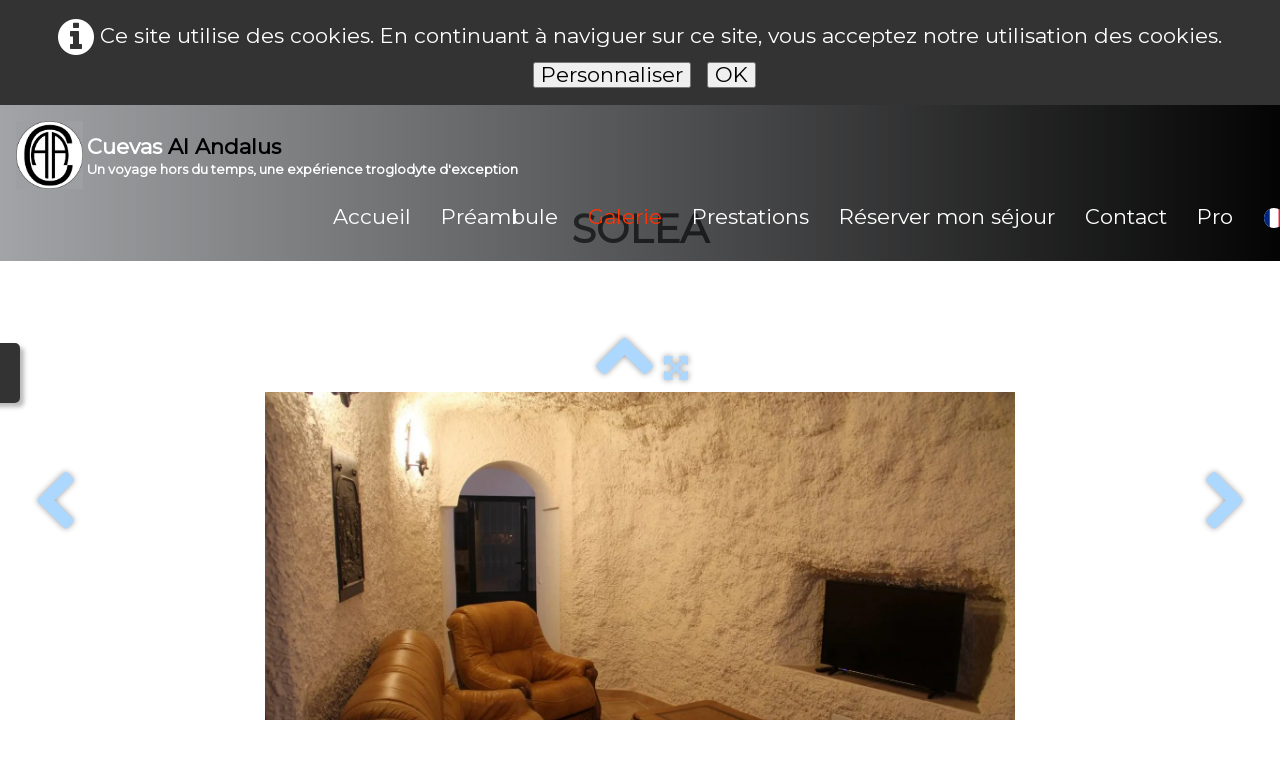

--- FILE ---
content_type: text/html
request_url: https://www.cuevasalandalus.com/caasoleasalon1.4.html
body_size: 7261
content:
<!doctype html><html lang="fr"><head><meta charset="utf-8"><title>Cuevas Al Andalus - Solea - Salon</title><meta name="description" content="Photo du salon de la Maison Troglodyte Cuevas Al Andalus - Solea"><link rel="preload" href="_frame/style.css" as="style"><link rel="preload" href="_scripts/bootstrap/css/bootstrap.flat.min.css" as="style"><link rel="preload" href="_scripts/bootstrap/fonts/fontawesome-webfont.woff2?v=4.3.0" as="font" type="font/woff2" crossorigin><link rel="preload" href="_scripts/bootstrap/css/font-awesome.min.css" as="style"><!--PRELOAD--><meta property="og:url" content="https://www.cuevasalandalus.com/caasoleasalon1.4.html"><meta property="og:type" content="website"><meta property="og:title" content="Cuevas Al Andalus - Solea - Salon"><meta property="og:description" content="Photo du salon de la Maison Troglodyte Cuevas Al Andalus - Solea"><meta property="og:image" content="https://www.cuevasalandalus.com/_media/img/xlarge/s20-solea-salon-1.4.jpg"><meta property="og:image:width" content="1600"><meta property="og:image:height" content="1067"><meta name="twitter:card" content="summary_large_image"><meta name="twitter:title" content="Cuevas Al Andalus - Solea - Salon"><meta name="twitter:description" content="Photo du salon de la Maison Troglodyte Cuevas Al Andalus - Solea"><meta name="twitter:image" content="https://www.cuevasalandalus.com/_media/img/xlarge/s20-solea-salon-1.4.jpg"><meta name="generator" content="Lauyan TOWeb 14.0.1.102"><meta name="viewport" content="width=device-width, initial-scale=1.0"><link href="rss.xml" rel="alternate" type="application/rss+xml"><link href="_media/img/sq_icon/logo-caa-3-icone-82.jpg" rel="shortcut icon" type="image/jpeg"><link href="_media/img/thumb/logo-caa-3.png" rel="apple-touch-icon"><meta name="msapplication-TileColor" content="#5835b8"><meta name="msapplication-TileImage" content="_media/img/thumb/logo-caa-3.png"><link href="_scripts/bootstrap/css/bootstrap.flat.min.css" rel="stylesheet"><link href="https://fonts.googleapis.com/css?family=Montserrat&display=swap" rel="stylesheet"><link href="_frame/style.css" rel="stylesheet"><!-- Facebook Pixel Code --><script>!function(f,b,e,v,n,t,s){if(f.fbq)return;n=f.fbq=function(){n.callMethod?n.callMethod.apply(n,arguments):n.queue.push(arguments)};if(!f._fbq)f._fbq=n;n.push=n;n.loaded=!0;n.version='2.0';n.queue=[];t=b.createElement(e);t.async=!0;t.src=v;s=b.getElementsByTagName(e)[0];s.parentNode.insertBefore(t,s)}(window,document,'script','https://connect.facebook.net/en_US/fbevents.js'); fbq('init', '279708864824641'); fbq('track', 'PageView');</script><noscript> <img height="1" width="1" src="https://www.facebook.com/tr?id=279708864824641&ev=PageView&noscript=1"/></noscript><!-- End Facebook Pixel Code --><link rel="stylesheet" href="_scripts/jquery/ui/jquery.ui.css"><link rel="stylesheet" href="_scripts/bootstrap/css/font-awesome.min.css"><style>.raty-comp{padding:8px 0;font-size:10px;color:#FD9317}.tw-blogbar{display:flex;align-items:center}@media (max-width:767px){.tw-blogbar{flex-direction:column;}}.ta-left{text-align:left}.ta-center{text-align:center}.ta-justify{text-align:justify}.ta-right{text-align:right}.float-l{float:left}.float-r{float:right}.flexobj{flex-grow:0;flex-shrink:0;margin-right:1em;margin-left:1em}.flexrow{display:flex !important;align-items:center}.flexrow-align-start{align-items:start}@media (max-width:767px){.flexrow{flex-direction:column}.flexrow-align-start{align-items:center}}.cookie-consent{width:100%;padding:16px 0;position:relative;z-index:9800;text-align:center;}.ckc-bottom{position:fixed;bottom:0;left:0;right:0;height:auto;}.cookie-consent,.cookie-consent button{font-size:100%}.cookie-consent a{font-weight:bold;text-decoration:none}.cookie-consent a:hover{text-decoration:underline}.cookie-consent .no-deco-hover a:hover{text-decoration:none}</style><link href="_frame/print.css" rel="stylesheet" type="text/css" media="print"><script src="_scripts/cookie/gdpr-ckie.js"></script><script>(function(i,s,o,g,r,a,m){i['GoogleAnalyticsObject']=r;i[r]=i[r]||function(){(i[r].q=i[r].q||[]).push(arguments)},i[r].l=1*new Date();a=s.createElement(o),m=s.getElementsByTagName(o)[0];a.async=1;a.src=g;m.parentNode.insertBefore(a,m)})(window,document,"script","https://www.google-analytics.com/analytics.js","ga");ga("create","UA-135955197-1","auto");ga("set","anonymizeIp",true);ga("send","pageview");</script><script async src="https://www.googletagmanager.com/gtag/js?id=G-QYHZTMFJJF"></script><script>window.dataLayer=window.dataLayer||[];function gtag(){dataLayer.push(arguments);}gtag("js",new Date());gtag("config","G-QYHZTMFJJF",{"anonymize_ip":true});if(!getCookieConsent("ga")){window["ga-disable-UA-135955197-1"]=true;gtag("consent","update",{"analytics_storage":"denied"});}else{gtag("consent","update",{"analytics_storage":"granted"});}</script></head><body oncontextmenu="return false;"><div id="site"><div id="page"><header><nav id="toolbar1" class="navbar"><div class="navbar-inner"><div class="container-fluid"><ul id="toolbar1_l" class="nav"><li><a id="logo" href="./" aria-label="logo"><span id="logo-lt">Cuevas</span><span id="logo-rt"> Al Andalus</span><br><span id="logo-sl">Un voyage hors du temps, une expérience troglodyte d'exception</span></a></li></ul><button type="button" class="btn btn-navbar collapsed" aria-label="Menu" data-toggle="collapse" data-target=".nav-collapse"><span class="icon-bar"></span><span class="icon-bar"></span><span class="icon-bar"></span></button><div class="nav-collapse collapse"><ul id="toolbar1_r" class="nav pull-right"><li><ul id="mainmenu" class="nav"><li><a href="./">Accueil</a></li><li><a href="caabienvenue.html">Préambule</a></li><li class="active"><a href="caagalerie.html">Galerie</a></li><li><a href="caaprestations.html">Prestations</a></li><li><a href="caasejour.html">Réserver mon séjour</a></li><li><a href="caacontact.html">Contact</a></li><li><a href="pro.html">Pro</a></li></ul></li><li><div id="langselect" class="dropdown"><a href="#" class="dropdown-toggle" data-toggle="dropdown" style="margin-right:8px" title="Français"><img src="_frame/fr.svg" class="langflg" alt="Français"></a><ul class="dropdown-menu langmnu"><li><a href="caasoleasalon1.4.html" class="active" title="Français"><img src="_frame/fr.svg" class="langflg" alt="Français"></a></li><li class="divider"><!----></li><li><a href="caasolealivingroom1.4-en.html" class="active" onclick="onChangeSiteLang(this.href);return(false)" title="English"><img src="_frame/en.svg" class="langflg" alt="English"></a></li><li><a href="caasoleasalon1.4-es.html" class="active" onclick="onChangeSiteLang(this.href);return(false)" title="Español"><img src="_frame/es.svg" class="langflg" alt="Español"></a></li></ul></div></li></ul></div></div></div></nav></header><main id="content" class="container-fluid"><h1 style="text-align:center"><span style="font-size:40px;">SOLEA</span></h1><div id="topic" class="row-fluid"><div id="topic-inner"><div id="top-content" class="span12 gallery-pic ta-center"><div id="pJR9ved0" class="tw-para"><div class="pobj posrel obj-before"><picture><source type="image/webp" srcset="_media/img/sq_thumb/s20-solea-salon-1.4.webp 160w,_media/img/small/s20-solea-salon-1.4.webp 480w,_media/img/medium/s20-solea-salon-1.4.webp 768w,_media/img/large/s20-solea-salon-1.4.webp 1024w,_media/img/xlarge/s20-solea-salon-1.4.webp 1600w"><source type="image/jpeg" srcset="_media/img/sq_thumb/s20-solea-salon-1.4.jpg 160w,_media/img/small/s20-solea-salon-1.4.jpg 480w,_media/img/medium/s20-solea-salon-1.4.jpg 768w,_media/img/large/s20-solea-salon-1.4.jpg 1024w,_media/img/xlarge/s20-solea-salon-1.4.jpg 1600w"><div style="position:relative;margin-bottom:8px"><a class="album_nav_btn2 album_nav_btn_shd" title="Index" href="caasolea.html"><i class="fa fa-chevron-up fa-3x"></i></a><a class="album_nav_btn2 album_nav_btn_shd" title="Plein écran" href="caasolea.html?gid=1&amp;pid=20"><i class="fa fa-arrows-alt fa-lg"></i></a></div><a class="hidden-phone album_nav_btn album_nav_btn_shd" title="Précédent" style="position:absolute;left:0;top:150px" href="caasoleasalon1.3.html" rel="prev"><i class="fa fa-chevron-left fa-3x"></i></a><a class="hidden-phone album_nav_btn album_nav_btn_shd" title="Suivant" style="position:absolute;right:0;top:150px" href="caasoleasalonaveclumiere1.5.html" rel="next"><i class="fa fa-chevron-right fa-3x"></i></a><img onclick="document.location.href='caasolea.html?gid=1&amp;pid=20';" src="_media/img/large/s20-solea-salon-1.4.jpg"  style="cursor:pointer;max-width:100%;width:750px;max-height:500px;" alt="Cuevas Al Andalus - Solea - Salon" title="Cuevas Al Andalus - Solea - Salon" loading="lazy"></picture></div></div></div></div></div></main><footer><nav id="toolbar3" class="navbar"><div class="navbar-inner"><div class="container-fluid"><ul id="toolbar3_l" class="nav"><li><div id="sharebox"><a target="_blank" href="https://www.facebook.com/SandrinayEnrique/?viewas=100000686899395" rel="noopener"><img style="width:2.5rem" src="_frame/tw-share-facebook.svg" class="anim-360" alt="facebook"></a><a target="_blank" href="https://twitter.com/CuevasAndalus" rel="noopener"><img style="width:2.5rem" src="_frame/tw-share-twitter.svg" class="anim-360" alt="twitter"></a><a target="_blank" href="https://www.instagram.com/cuevasalandalus/" rel="noopener"><img style="width:2.5rem" src="_frame/tw-share-instagram.svg" class="anim-360" alt="instagram"></a><a target="_blank" onclick="javascript:return(decMail2(this));" href="znvygb?pbagnpg#phrinfnynaqnyhf.pbz" rel="noopener"><img style="width:2.5rem" src="_frame/tw-share-mail.svg" class="anim-360" alt="email"></a><a target="_blank" href="https://www.tiktok.com/@cuevasalandalus.com" rel="noopener"><img src="_media/img/small/tiktok-ofic.jpg" class="anim-360" style="width:2.5rem" alt="Tik Tok"></a></div></li></ul><ul id="toolbar3_r" class="nav pull-right"><li><form id="searchbox" class="navbar-search" action="_search.html"><input type="text" name="req" id="searchbox-req" class="search-query" placeholder="Rechercher"></form></li></ul></div></div></nav><div id="footerfat" class="row-fluid"><div class="row-fluid"><div  id="footerfat_s1" class="span4 tw-para"><h2><strong>Contact</strong></h2>Cuevas Al Andalus<br>Barrio San Marcos, n°30<div>18858 Orce<br><br>Tél: 06 46 59 22 41</div><div><a onclick="javascript:return(decMail2(this));" href="znvygb?pbagnpg#phrinfnynaqnyhf.pbz" id="lnkdd8fbe0a">contact@cuevasalandalus.com</a></div></div><div  id="footerfat_s2" class="span4 tw-para"><h2>Pour se renseigner</h2><ul><li><a href="https://www.orce.es">Mairie d'Orce</a></li></ul><div><br></div>Canton de Huescar<div><br><ul><li><a href="https://www.facebook.com/OficinaDeTurismoDeOrce" id="lnka892c498">Office du tourisme Orce</a></li><li><a href="https://www.ayuntamientogalera.es">Office du tourisme Galera</a></li><li><a href="https://castrilturismo.es/">Office du tourisme Castril</a></li><li><a href="https://www.castillejar.com/" id="lnk0c929886">Office du tourisme Castillejar</a></li><li><a href="https://www.huescar.es/">Office du tourisme Huescar</a></li><li><a href="https://www.facebook.com/people/Turismo-de-Puebla-de-Don-Fadrique/100063747901892/">Office du tourisme Puebla de Don Fabrique</a></li></ul><div><br></div><div>Grande Ville à proximité</div><div><br></div><ul><li><a href="https://www.bazaturismo.com">Office du tourisme Baza</a></li><li><a href="https://guadix.es/turismo/">Office du tourisme Guadix</a></li><li><a href="https://www.andalucia.org/lugares-para-visitar/granada/">Office du tourisme Grenade</a></li><li><a href="https://www.turismodealmeria.org/fr/">Office du tourisme Almeria</a></li><li><a href="https://www.turismosevilla.org/fr/plans-recommandes">Office du tourisme Seville</a></li></ul></div></div><div  id="footerfat_s3" class="span4 tw-para"><h2><strong>Liens utiles</strong></h2><ul><li><a href="https://www.pueblosmagicos.es/"><img align="absmiddle" style="margin-right:8px" src="_media/img/thumb/logo-pueblos-magicos-de-espana-2.png" alt="">Villages magiques d'Espagne</a></li><li><a href="https://gualay.com/">Rafting, canioning...</a></li><li><a href="https://www.facebook.com/restauranterincondelsalero/photos/?ref=page_internal" id="lnk13f92fc8">Restaurant "El Salero"</a></li></ul><div><br></div><br><div><br></div><div><br></div><div><br></div><div><br></div><div><br></div><div><br></div><div><br></div></div></div></div><div id="footersmall" class="row-fluid"><div id="foot-sec1" class="span6 ">© Copyright www.cuevasalandalus.com. Tous droits réservés.</div><div id="foot-sec2" class="span6 "><div style="text-align: right; "><a href="_tos.html" id="lnkdfc5e39d">Termes &amp; Conditions</a></div></div></div></footer></div></div><script src="_scripts/jquery/jquery.min.js"></script><script src="_scripts/jquery/ui/jquery.ui.min.js"></script><script src="_scripts/bootstrap/js/bootstrap.min.js"></script><script src="_scripts/jquery/jquery.mobile.custom.min.js"></script><script>function showParag(id){if(id.length>1&&id[0]!="#")id="#"+id;var p=$(id).is("a")?$(id).parent().parent():$(id).parent();$("html,body").animate({scrollTop:p.offset().top},"slow");}function decMail2(e){var s=""+e.href,n=s.lastIndexOf("/"),w;if(s.substr(0,7)=="mailto:")return(true);if(n>0)s=s.substr(n+1);s=s.replace("?",":").replace("#","@").replace(/[a-z]/gi,function(t){return String.fromCharCode(t.charCodeAt(0)+(t.toLowerCase()<"n"?13:-13));});e.href=s;return(true);}function onChangeSiteLang(href){var i=location.href.indexOf("?");if(i>0)href+=location.href.substr(i);document.location.href=href;}</script><script>$(document).ready(function(){$('.pobj').swiperight(function(){ document.location.href="caasoleasalon1.3.html"; });$('.pobj').swipeleft(function(){ document.location.href="caasoleasalonaveclumiere1.5.html"; });$("body").keydown(function(e){if(e.keyCode==37)document.location.href="caasoleasalon1.3.html";else if(e.keyCode==39)document.location.href="caasoleasalonaveclumiere1.5.html";});$("#searchbox>input").click(function(){$(this).select();});$("#searchbox").click(function(e){if(e.offsetX>e.target.width){}else $("#searchbox").submit()});var clickmessage="Le clic droit n'est pas autorisé sur les images de ce site!";function disableclick(e){if(document.all){if(event.button==2||event.button==3){if(event.srcElement.tagName=="IMG"){if(clickmessage!="")alert(clickmessage);return false;}}}else if(document.layers){if(e.which==3){if(clickmessage!= "")alert(clickmessage);return false;}}else if(document.getElementById){if(e.which==3&&e.target.tagName=="IMG" ){if(clickmessage!="")alert(clickmessage);return false;}}}function associateimages(){for(i=0;i<document.images.length;i++)document.images[i].onmousedown=disableclick;}if(document.all){document.onmousedown=disableclick;} else if(document.getElementById){document.onmouseup=disableclick;}else if(document.layers)associateimages();if($(window.location.hash).length)showParag(window.location.hash);if(location.href.indexOf("?")>0&&location.href.indexOf("twtheme=no")>0){$("#dlgcookies").hide();$("#toolbar1,#toolbar2,#toolbar3,#footersmall,#footerfat").hide();var idbmk=location.href;idbmk=idbmk.substring(idbmk.lastIndexOf("#")+1,idbmk.lastIndexOf("?"));if(idbmk!=""){idbmk=idbmk.split("?")[0];if($("#"+idbmk+"_container").length)idbmk+="_container";$("html,body").animate({scrollTop:$("#"+idbmk).offset().top},0);}}$(".dropdown-toggle").dropdown();if(getCookieConsent("fnckie"))$("#cksw-fnckie").attr("checked",true);if(getCookieConsent("recaptcha"))$("#cksw-recaptcha").attr("checked",true);if(getCookieConsent("ga"))$("#cksw-ga").attr("checked",true);if(getCookieConsent("fb"))$("#cksw-fb").attr("checked",true);if(getCookieConsent("youtube"))$("#cksw-youtube").attr("checked",true);if(getCookieConsent("twitter"))$("#cksw-twitter").attr("checked",true);customCookies(true);if(!getCookieConsent("cookieconsent")){$("#site").prepend("<div id='cookieconsent' class='cookie-consent'><i class='fa fa-info-circle fa-2x' style='vertical-align:middle;margin-right:6px'></i>Ce site utilise des cookies. En continuant à naviguer sur ce site, vous acceptez notre utilisation des cookies. <button class='ckie-btn' style='margin-left:8px;margin-right:8px' onclick='openDlgCookies()'>Personnaliser</button><button class='ckie-btn' onclick='setCookieConsent(\"cookieconsent\",1)'>OK</button></div>");}$("#site").prepend("<a href='javascript:void(0)' class='toTop' title='Haut de page'><i class='fa fa-angle-up fa-3x toTopLink'></i></a>");var offset=220;var duration=500;$(window).scroll(function(){if($(this).scrollTop()>offset){$(".toTop").fadeIn(duration);}else{$(".toTop").fadeOut(duration);}});$(".toTop").click(function(event){event.preventDefault();$("html, body").animate({scrollTop:0},duration);return(false);});if(typeof onTOWebPageLoaded=="function")onTOWebPageLoaded();});</script><div id="cookiesidenav-l"><script>if(window.self==window.top)document.write('<a href="#" onclick="openDlgCookies()" id="cookiesidenav-btn-mid" title="Consentement des cookies">');</script>Personnaliser</a></div></body></html><div id="dlgcookies" title="Consentement des cookies"><div style="max-height:200px"><table><td style="padding:0 10px 10px 2px;vertical-align:top;"><div class="onoffswitch"><input type="checkbox" name="onoffswitch" class="onoffswitch-checkbox" id="cksw-fnckie" disabled checked><label class="onoffswitch-label" for="cksw-fnckie" disabled style="cursor:default"></label></div></td><td style="width:100%;vertical-align:top;padding-bottom:10px"><p style="font-size:110%;font-weight:300;margin:0">Cookies techniques</p><p style="font-size:90%;font-weight:normal;margin:0">Les cookies techniques sont essentiels au bon fonctionnement du site et ne collectent pas de données personnelles. Ils ne peuvent pas être désactivés car ils assurent des services de base (notamment liés à la sécurité), permettent de mémoriser vos préférences (comme par exemple la langue) et d’optimiser votre expérience de navigation du site.</p></td> </tr><td style="padding:0 10px 10px 2px;vertical-align:top;"><div class="onoffswitch"><input type="checkbox" name="onoffswitch" class="onoffswitch-checkbox" id="cksw-recaptcha"><label class="onoffswitch-label" for="cksw-recaptcha"></label></div></td><td style="width:100%;vertical-align:top;padding-bottom:10px"><p style="font-size:110%;font-weight:300;margin:0">ReCaptcha</p><p style="font-size:90%;font-weight:normal;margin:0">Ce service de protection de Google est utilisé pour sécuriser les formulaires Web de notre site Web et nécessaire si vous souhaitez nous contacter. En l'activant, vous acceptez les règles de confidentialité de Google: <a href="https://policies.google.com/privacy" rel="noreferrer" target="_blank">https://policies.google.com/privacy</a> </p></td> </tr><td style="padding:0 10px 10px 2px;vertical-align:top;"><div class="onoffswitch"><input type="checkbox" name="onoffswitch" class="onoffswitch-checkbox" id="cksw-ga"><label class="onoffswitch-label" for="cksw-ga"></label></div></td><td style="width:100%;vertical-align:top;padding-bottom:10px"><p style="font-size:110%;font-weight:300;margin:0">Google Analytics</p><p style="font-size:90%;font-weight:normal;margin:0">Google Analytics est un service utilisé sur notre site Web qui permet de suivre, de signaler le trafic et de mesurer la manière dont les utilisateurs interagissent avec le contenu de notre site Web afin de l’améliorer et de fournir de meilleurs services.</p></td> </tr><td style="padding:0 10px 10px 2px;vertical-align:top;"><div class="onoffswitch"><input type="checkbox" name="onoffswitch" class="onoffswitch-checkbox" id="cksw-fb"><label class="onoffswitch-label" for="cksw-fb"></label></div></td><td style="width:100%;vertical-align:top;padding-bottom:10px"><p style="font-size:110%;font-weight:300;margin:0">Facebook</p><p style="font-size:90%;font-weight:normal;margin:0">Notre site Web vous permet d’aimer ou de partager son contenu sur le réseau social Facebook. En l'utilisant, vous acceptez les règles de confidentialité de Facebook: <a href="https://www.facebook.com/policy/cookies/" rel="noreferrer" target="_blank">https://www.facebook.com/policy/cookies/</a> </p></td> </tr><td style="padding:0 10px 10px 2px;vertical-align:top;"><div class="onoffswitch"><input type="checkbox" name="onoffswitch" class="onoffswitch-checkbox" id="cksw-youtube"><label class="onoffswitch-label" for="cksw-youtube"></label></div></td><td style="width:100%;vertical-align:top;padding-bottom:10px"><p style="font-size:110%;font-weight:300;margin:0">YouTube</p><p style="font-size:90%;font-weight:normal;margin:0">Les vidéos intégrées fournies par YouTube sont utilisées sur notre site Web. En acceptant de les regarder, vous acceptez les règles de confidentialité de Google: <a href="https://policies.google.com/privacy" rel="noreferrer" target="_blank">https://policies.google.com/privacy</a> </p></td> </tr><td style="padding:0 10px 10px 2px;vertical-align:top;"><div class="onoffswitch"><input type="checkbox" name="onoffswitch" class="onoffswitch-checkbox" id="cksw-twitter"><label class="onoffswitch-label" for="cksw-twitter"></label></div></td><td style="width:100%;vertical-align:top;padding-bottom:10px"><p style="font-size:110%;font-weight:300;margin:0">X / Twitter</p><p style="font-size:90%;font-weight:normal;margin:0">Les tweets intégrés et les services de partage de Twitter sont utilisés sur notre site Web. En activant et utilisant ceux-ci, vous acceptez la politique de confidentialité de Twitter: <a href="https://help.twitter.com/fr/rules-and-policies/twitter-cookies" rel="noreferrer" target="_blank">https://help.twitter.com/fr/rules-and-policies/twitter-cookies</a> </p></td> </tr></table></div></div>

--- FILE ---
content_type: image/svg+xml
request_url: https://www.cuevasalandalus.com/_frame/tw-share-twitter.svg
body_size: 553
content:
<svg enable-background="new 0 0 100 100" height="100" viewBox="0 0 100 100" width="100" xmlns="http://www.w3.org/2000/svg"><path d="m96.421 21.122c-3.417 1.518-7.088 2.539-10.941 3 3.935-2.357 6.952-6.088 8.373-10.537-3.678 2.182-7.755 3.767-12.098 4.624-3.474-3.703-8.423-6.017-13.901-6.017-12.108-.162-21.417 11.667-18.552 23.385-15.829-.793-29.862-8.377-39.26-19.904-5.129 8.364-2.217 20.325 5.896 25.431-3.121-.1-6.06-.957-8.627-2.382-.119 9.305 6.482 17.161 15.279 18.914-2.703.754-5.817.872-8.602.328 2.425 7.566 9.459 13.076 17.793 13.229-7.535 6.021-18.084 9.16-28.201 7.888 40.682 25.037 85.655-7.765 83.333-48.101 3.723-2.688 6.955-6.041 9.508-9.858z" fill="#00aced"/></svg>

--- FILE ---
content_type: text/javascript
request_url: https://www.cuevasalandalus.com/_scripts/cookie/gdpr-ckie.js
body_size: 4782
content:
!function(e){var n;if("function"==typeof define&&define.amd&&(define(e),n=!0),"object"==typeof exports&&(module.exports=e(),n=!0),!n){var t=window.Cookies,o=window.Cookies=e();o.noConflict=function(){return window.Cookies=t,o}}}(function(){function e(){for(var e=0,n={};e<arguments.length;e++){var t=arguments[e];for(var o in t)n[o]=t[o]}return n}function n(e){return e.replace(/(%[0-9A-Z]{2})+/g,decodeURIComponent)}return function t(o){function r(){}function i(n,t,i){if("undefined"!=typeof document){"number"==typeof(i=e({path:"/"},r.defaults,i)).expires&&(i.expires=new Date(1*new Date+864e5*i.expires)),i.expires=i.expires?i.expires.toUTCString():"";try{var c=JSON.stringify(t);/^[\{\[]/.test(c)&&(t=c)}catch(e){}t=o.write?o.write(t,n):encodeURIComponent(String(t)).replace(/%(23|24|26|2B|3A|3C|3E|3D|2F|3F|40|5B|5D|5E|60|7B|7D|7C)/g,decodeURIComponent),n=encodeURIComponent(String(n)).replace(/%(23|24|26|2B|5E|60|7C)/g,decodeURIComponent).replace(/[\(\)]/g,escape);var f="";for(var u in i)i[u]&&(f+="; "+u,!0!==i[u]&&(f+="="+i[u].split(";")[0]));console.log(n+"="+t+f);return document.cookie=n+"="+t+f}}function c(e,t){if("undefined"!=typeof document){for(var r={},i=document.cookie?document.cookie.split("; "):[],c=0;c<i.length;c++){var f=i[c].split("="),u=f.slice(1).join("=");t||'"'!==u.charAt(0)||(u=u.slice(1,-1));try{var a=n(f[0]);if(u=(o.read||o)(u,a)||n(u),t)try{u=JSON.parse(u)}catch(e){}if(r[a]=u,e===a)break}catch(e){}}return e?r[e]:r}}return r.set=i,r.get=function(e){return c(e,!1)},r.getJSON=function(e){return c(e,!0)},r.remove=function(n,t){i(n,"",e(t,{expires:-1}))},r.defaults={},r.withConverter=t,r}(function(){})});function saveCookies(){Cookies.set("cookieconsent","1",{expires:365});$("#cookieconsent").hide();$(".onoffswitch-checkbox:enabled").each(function(){setCookieConsent(this.id.replace("cksw-",""),this.checked)})}ckieNoSkip=-1;ckieSkipMsg="Continuer sans accepter";ckieDlg=null;function addSkipCkieLink(){if(!ckieNoSkip){ckieNoSkip=true;$( ".ui-dialog-titlebar" ).prepend("<a style='display:table;font-size:80%' href='#' onclick='ignoreCookies()'>"+ckieSkipMsg+"</a>" )}}function openDlgCookies(){$("#dlgcookies").dialog("open");addSkipCkieLink()}function ignoreCookies(){if(ckieDlg){$(".onoffswitch-checkbox:enabled").each(function(){this.checked=false});saveCookies();ckieDlg.dialog("close")}else{setCookieConsent("ga",false);setCookieConsent("fb",false);setCookieConsent("fbp",false);setCookieConsent("ads",false);setCookieConsent("twitter",false);setCookieConsent("youtube",false);setCookieConsent("vimeo",false);setCookieConsent("skype",false);setCookieConsent("pinit",false);setCookieConsent("recaptcha",false);saveCookies()}return false}function getCookieConsent(n){var gc=Cookies.get("cookieconsent")=="1";if(n=="cookieconsent")return gc;if(n=="ga"){var ga=Cookies.get("ga");if(typeof ga==='undefined')ga="1";return(ga=="1")}if(n=="fb"){var fb=Cookies.get("fb");if(typeof fb==='undefined')fb="";return(fb=="1")}if(n=="twitter"){var twi=Cookies.get("twitter");if(typeof twi==='undefined')twi="";return(twi=="1")}if(n=="youtube"){var you=Cookies.get("youtube");if(typeof you==='undefined')you="";return(you=="1")}if(n=="recaptcha"){var rec=Cookies.get("recaptcha");if(typeof rec==='undefined')rec="1";return(rec=="1")}return(Cookies.get(n)=="1")}function setCookieConsent(n,b){var v=(b>0)?"1":"";if(n=="cookieconsent"&&b>0){Cookies.set(n,v,{expires:365});$("#cookieconsent").fadeOut(0,function(){location.reload(true)})}else if(b>0){Cookies.set(n,v,{expires:365});if(n=="recaptcha"){var s=document.createElement("script");s.src="https://www.google.com/recaptcha/api.js?hl=fr";document.body.appendChild(s);$(".recaptcha-wall").replaceWith("<div class=\'g-recaptcha controls\' data-sitekey=\'6Le6390ZAAAAADbCUWe8r_3D3Q3aGgg8AcBSl_jv\'></div>")}}else{Cookies.remove(n);if(n=="cookieconsent"){if(b<0){Cookies.remove("ga")}else Cookies.set("ga","-1",{expires:365});Cookies.remove("fb");Cookies.remove("twitter");Cookies.remove("youtube");if(b<0){Cookies.remove("recaptcha")}else Cookies.set("recaptcha","-1",{expires:365})}else if(n=="ga"||n=="recaptcha"){if(b<0){Cookies.remove(n)}else Cookies.set(n,"-1",{expires:365})}else Cookies.remove(n)}}function customCookies(bfc){$("#dlgcookies").dialog({modal:true,fluid:true,resizable:false,autoOpen:!bfc&&!getCookieConsent("cookieconsent"),buttons:[{text:"Tout déselectionner",click:function(){$(".onoffswitch-checkbox:enabled").each(function(){this.checked=false})}},{text:"Tout sélectionner",click:function(){$(".onoffswitch-checkbox:enabled").each(function(){this.checked=true})}},{text:"Accepter",click:function(){saveCookies();$(this).dialog("close")}} ],open:function(){var bs=$(".ui-dialog-buttonpane").find("button").addClass("btn");bs.last().addClass("btn-primary").focus();ckieDlg = $(this)}});$(".ui-dialog-titlebar-close").html('<i class="fa fa-times" style="margin:0;padding:0;position:relative;top:-2px"></i>')}

--- FILE ---
content_type: image/svg+xml
request_url: https://www.cuevasalandalus.com/_frame/tw-share-facebook.svg
body_size: 322
content:
<svg enable-background="new 0 0 100 100" height="100" viewBox="0 0 100 100" width="100" xmlns="http://www.w3.org/2000/svg"><path d="m50 2.5c-58.892 1.725-64.898 84.363-7.46 95h7.46 7.46c57.451-10.647 51.419-93.281-7.46-95z" fill="#1877f2"/><path d="m57.46 64.104h11.125l2.117-13.814h-13.242v-8.965c0-3.779 1.85-7.463 7.781-7.463h6.021v-11.761c-12.894-2.323-28.385-1.616-28.722 17.66v10.529h-12.123v13.814h12.123v33.396h7.46 7.46z" fill="#f1f1f1"/></svg>

--- FILE ---
content_type: text/plain
request_url: https://www.google-analytics.com/j/collect?v=1&_v=j102&aip=1&a=615195499&t=pageview&_s=1&dl=https%3A%2F%2Fwww.cuevasalandalus.com%2Fcaasoleasalon1.4.html&ul=en-us%40posix&dt=Cuevas%20Al%20Andalus%20-%20Solea%20-%20Salon&sr=1280x720&vp=1280x720&_u=YEBAAEABAAAAACAAI~&jid=856091428&gjid=299650317&cid=485832514.1769274427&tid=UA-135955197-1&_gid=230665974.1769274427&_r=1&_slc=1&z=1773824570
body_size: -452
content:
2,cG-QYHZTMFJJF

--- FILE ---
content_type: image/svg+xml
request_url: https://www.cuevasalandalus.com/_frame/tw-share-mail.svg
body_size: 885
content:
<svg enable-background="new 0 0 100 100" height="100" viewBox="0 0 100 100" width="100" xmlns="http://www.w3.org/2000/svg"><path d="m95.861 24.752c0-7.801-8.824-12.254-15.003-7.579l-5.844 4.427v.013l-25.014 18.935-25.014-18.948-5.831-4.415c-6.192-4.675-15.016-.221-15.016 7.579v8.413 45.241c0 3.49 2.799 6.316 6.257 6.316h14.59v-35.773l25.014 18.935 25.014-18.935v-.013l.029-.022-.029.035v35.773h14.59c3.457 0 6.257-2.826 6.257-6.316v-45.24l-.038.015.038-.028z" fill="#b5332a"/><path d="m10.396 84.734h14.59v-35.773l-20.847-15.783v45.241c0 3.489 2.799 6.315 6.257 6.315z" fill="#4e85eb"/><path d="m75.014 84.734h14.59c3.457 0 6.257-2.826 6.257-6.316v-45.24l-20.847 15.783z" fill="#58a45c"/><path d="m75.014 21.6v27.348l20.847-15.783v-8.413c0-7.801-8.824-12.254-15.003-7.579z" fill="#f2bc42"/><path d="m24.986 48.961v-27.361l25.014 18.948 25.014-18.935v27.348l-25.014 18.935z" fill="#d85040"/><path d="m4.139 24.765v8.413l20.847 15.783v-27.361l-5.831-4.415c-6.192-4.674-15.016-.221-15.016 7.58z" fill="#b5332a"/></svg>